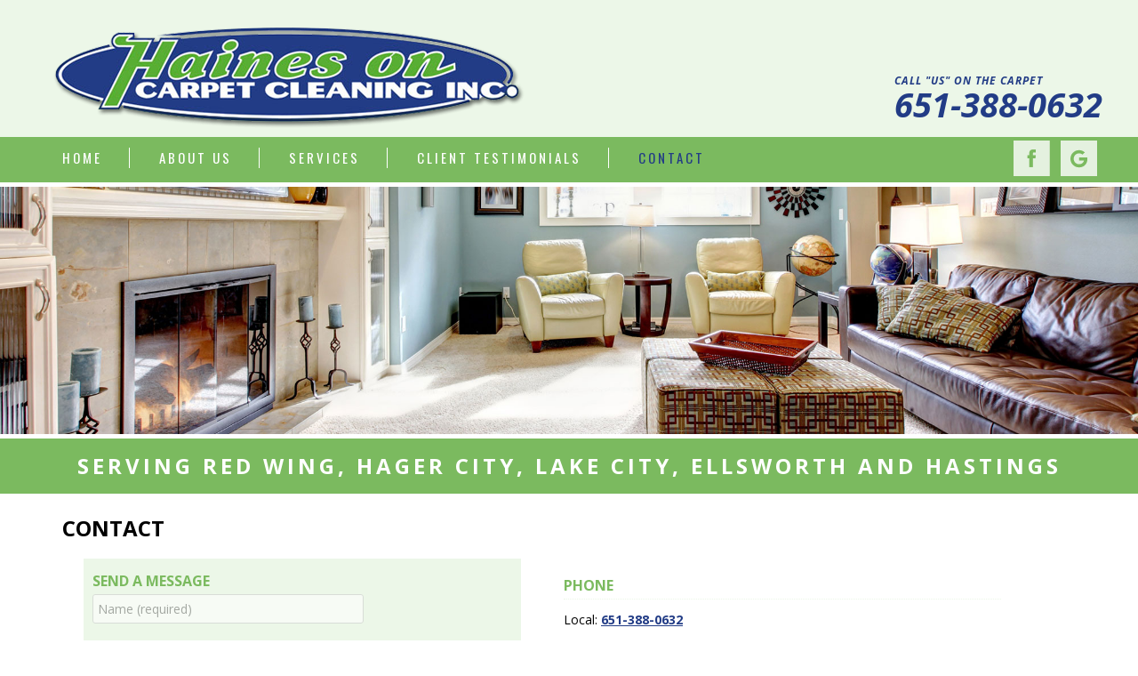

--- FILE ---
content_type: text/html; charset=UTF-8
request_url: https://www.hainesoncarpetcleaning.com/contact/
body_size: 9736
content:
<!DOCTYPE html PUBLIC "-//W3C//DTD XHTML 1.0 Transitional//EN" "http://www.w3.org/TR/xhtml1/DTD/xhtml1-transitional.dtd">
<html xmlns="http://www.w3.org/1999/xhtml" lang="en-US">
<head profile="http://purl.org/uF/hAtom/0.1/ http://purl.org/uF/2008/03/">

	<title>Contact Haines on Carpet Cleaning | Red Wing Minnesota</title>
	<meta name="description" content="Contact Haines On Carpet Cleaning for carpet, upholstery, and area rug cleaning! Serving Red Wing, Hager City, Lake City, Ellsworth and Hastings." />	<meta name="keywords" content="carpet cleaning service Red Wing MN, fabric protection Red Wing MN, furniture moving Red Wing MN, carpet stain removal Red Wing MN, professional carpet cleaning Red Wing MN, area rug cleaning Red Wing MN, Haines on Carpet Cleaning Red Wing MN, carpet protector Red Wing MN, carpet odor removal Red Wing MN, pet odor removal Red Wing MN, carpet cleaning services Red Wing MN, carpet cleaning Red Wing MN, carpet cleaners Red Wing MN, Also Serving Hager City MN, Lake City MN, Ellsworth MN, Hastings MN, " />	<meta name="robots" content="index,follow" />	<meta name="googlebot" content="index,follow" />	<meta http-equiv="Content-Type" content="text/html; charset=UTF-8" />
	<link rel="shortcut icon" href="https://www.hainesoncarpetcleaning.com/wp-content/themes/kdw-framework3/images/favicon.ico" />
	<link rel="apple-touch-icon" href="https://www.hainesoncarpetcleaning.com/wp-content/themes/kdw-framework3/images/iphone.png" />

	<link rel="stylesheet" href="https://www.hainesoncarpetcleaning.com/wp-content/themes/kdw-framework3/style.css" type="text/css" media="screen, projection" />
	<link rel="stylesheet" href="https://www.hainesoncarpetcleaning.com/wp-content/themes/kdw-framework3/responsive.css" type="text/css" media="screen, projection" />
	<meta name="viewport" content="width=device-width, initial-scale=1.0" />
	
	<link href='https://fonts.googleapis.com/css?family=Oswald:400,700|Open+Sans:400italic,700italic,400,700' rel='stylesheet' type='text/css' />
	
	<!-- REMOVE IF COMMENTING/BLOGGING IS DISABLED -->
	<link rel="alternate" type="application/rss+xml" title="Haines on Carpet Cleaning RSS Feed" href="https://www.hainesoncarpetcleaning.com/feed/" />
	<link rel="alternate" type="text/xml" title="RSS .92" href="https://www.hainesoncarpetcleaning.com/feed/rss/" />
	<link rel="alternate" type="application/atom+xml" title="Atom 0.3" href="https://www.hainesoncarpetcleaning.com/feed/atom/" />
	<link rel="pingback" href="https://www.hainesoncarpetcleaning.com/xmlrpc.php" />
    	<!-- END COMMENT/BLOG REMOVAL -->
	
	<meta name='robots' content='max-image-preview:large' />
<link rel="alternate" type="application/rss+xml" title="Haines on Carpet Cleaning &raquo; Contact Comments Feed" href="https://www.hainesoncarpetcleaning.com/contact/feed/" />
<link rel="alternate" title="oEmbed (JSON)" type="application/json+oembed" href="https://www.hainesoncarpetcleaning.com/wp-json/oembed/1.0/embed?url=https%3A%2F%2Fwww.hainesoncarpetcleaning.com%2Fcontact%2F" />
<link rel="alternate" title="oEmbed (XML)" type="text/xml+oembed" href="https://www.hainesoncarpetcleaning.com/wp-json/oembed/1.0/embed?url=https%3A%2F%2Fwww.hainesoncarpetcleaning.com%2Fcontact%2F&#038;format=xml" />
<style id='wp-img-auto-sizes-contain-inline-css' type='text/css'>
img:is([sizes=auto i],[sizes^="auto," i]){contain-intrinsic-size:3000px 1500px}
/*# sourceURL=wp-img-auto-sizes-contain-inline-css */
</style>
<link rel='stylesheet' id='jrsm-css-css' href='https://www.hainesoncarpetcleaning.com/wp-content/plugins/jquery-responsive-select-menu/jrsm.css?ver=6.9' type='text/css' media='all' />
<style id='jrsm-css-inline-css' type='text/css'>

		@media (max-width: 959px) {
			
			.jquery .menu-header-menu-container ul {
				display: none !important;
			}

			.jquery-responsive-select-menu {
				display: inline-block;
		    	max-width: 100%;
			}

		}
/*# sourceURL=jrsm-css-inline-css */
</style>
<style id='wp-emoji-styles-inline-css' type='text/css'>

	img.wp-smiley, img.emoji {
		display: inline !important;
		border: none !important;
		box-shadow: none !important;
		height: 1em !important;
		width: 1em !important;
		margin: 0 0.07em !important;
		vertical-align: -0.1em !important;
		background: none !important;
		padding: 0 !important;
	}
/*# sourceURL=wp-emoji-styles-inline-css */
</style>
<style id='wp-block-library-inline-css' type='text/css'>
:root{--wp-block-synced-color:#7a00df;--wp-block-synced-color--rgb:122,0,223;--wp-bound-block-color:var(--wp-block-synced-color);--wp-editor-canvas-background:#ddd;--wp-admin-theme-color:#007cba;--wp-admin-theme-color--rgb:0,124,186;--wp-admin-theme-color-darker-10:#006ba1;--wp-admin-theme-color-darker-10--rgb:0,107,160.5;--wp-admin-theme-color-darker-20:#005a87;--wp-admin-theme-color-darker-20--rgb:0,90,135;--wp-admin-border-width-focus:2px}@media (min-resolution:192dpi){:root{--wp-admin-border-width-focus:1.5px}}.wp-element-button{cursor:pointer}:root .has-very-light-gray-background-color{background-color:#eee}:root .has-very-dark-gray-background-color{background-color:#313131}:root .has-very-light-gray-color{color:#eee}:root .has-very-dark-gray-color{color:#313131}:root .has-vivid-green-cyan-to-vivid-cyan-blue-gradient-background{background:linear-gradient(135deg,#00d084,#0693e3)}:root .has-purple-crush-gradient-background{background:linear-gradient(135deg,#34e2e4,#4721fb 50%,#ab1dfe)}:root .has-hazy-dawn-gradient-background{background:linear-gradient(135deg,#faaca8,#dad0ec)}:root .has-subdued-olive-gradient-background{background:linear-gradient(135deg,#fafae1,#67a671)}:root .has-atomic-cream-gradient-background{background:linear-gradient(135deg,#fdd79a,#004a59)}:root .has-nightshade-gradient-background{background:linear-gradient(135deg,#330968,#31cdcf)}:root .has-midnight-gradient-background{background:linear-gradient(135deg,#020381,#2874fc)}:root{--wp--preset--font-size--normal:16px;--wp--preset--font-size--huge:42px}.has-regular-font-size{font-size:1em}.has-larger-font-size{font-size:2.625em}.has-normal-font-size{font-size:var(--wp--preset--font-size--normal)}.has-huge-font-size{font-size:var(--wp--preset--font-size--huge)}.has-text-align-center{text-align:center}.has-text-align-left{text-align:left}.has-text-align-right{text-align:right}.has-fit-text{white-space:nowrap!important}#end-resizable-editor-section{display:none}.aligncenter{clear:both}.items-justified-left{justify-content:flex-start}.items-justified-center{justify-content:center}.items-justified-right{justify-content:flex-end}.items-justified-space-between{justify-content:space-between}.screen-reader-text{border:0;clip-path:inset(50%);height:1px;margin:-1px;overflow:hidden;padding:0;position:absolute;width:1px;word-wrap:normal!important}.screen-reader-text:focus{background-color:#ddd;clip-path:none;color:#444;display:block;font-size:1em;height:auto;left:5px;line-height:normal;padding:15px 23px 14px;text-decoration:none;top:5px;width:auto;z-index:100000}html :where(.has-border-color){border-style:solid}html :where([style*=border-top-color]){border-top-style:solid}html :where([style*=border-right-color]){border-right-style:solid}html :where([style*=border-bottom-color]){border-bottom-style:solid}html :where([style*=border-left-color]){border-left-style:solid}html :where([style*=border-width]){border-style:solid}html :where([style*=border-top-width]){border-top-style:solid}html :where([style*=border-right-width]){border-right-style:solid}html :where([style*=border-bottom-width]){border-bottom-style:solid}html :where([style*=border-left-width]){border-left-style:solid}html :where(img[class*=wp-image-]){height:auto;max-width:100%}:where(figure){margin:0 0 1em}html :where(.is-position-sticky){--wp-admin--admin-bar--position-offset:var(--wp-admin--admin-bar--height,0px)}@media screen and (max-width:600px){html :where(.is-position-sticky){--wp-admin--admin-bar--position-offset:0px}}

/*# sourceURL=wp-block-library-inline-css */
</style><style id='global-styles-inline-css' type='text/css'>
:root{--wp--preset--aspect-ratio--square: 1;--wp--preset--aspect-ratio--4-3: 4/3;--wp--preset--aspect-ratio--3-4: 3/4;--wp--preset--aspect-ratio--3-2: 3/2;--wp--preset--aspect-ratio--2-3: 2/3;--wp--preset--aspect-ratio--16-9: 16/9;--wp--preset--aspect-ratio--9-16: 9/16;--wp--preset--color--black: #000000;--wp--preset--color--cyan-bluish-gray: #abb8c3;--wp--preset--color--white: #ffffff;--wp--preset--color--pale-pink: #f78da7;--wp--preset--color--vivid-red: #cf2e2e;--wp--preset--color--luminous-vivid-orange: #ff6900;--wp--preset--color--luminous-vivid-amber: #fcb900;--wp--preset--color--light-green-cyan: #7bdcb5;--wp--preset--color--vivid-green-cyan: #00d084;--wp--preset--color--pale-cyan-blue: #8ed1fc;--wp--preset--color--vivid-cyan-blue: #0693e3;--wp--preset--color--vivid-purple: #9b51e0;--wp--preset--gradient--vivid-cyan-blue-to-vivid-purple: linear-gradient(135deg,rgb(6,147,227) 0%,rgb(155,81,224) 100%);--wp--preset--gradient--light-green-cyan-to-vivid-green-cyan: linear-gradient(135deg,rgb(122,220,180) 0%,rgb(0,208,130) 100%);--wp--preset--gradient--luminous-vivid-amber-to-luminous-vivid-orange: linear-gradient(135deg,rgb(252,185,0) 0%,rgb(255,105,0) 100%);--wp--preset--gradient--luminous-vivid-orange-to-vivid-red: linear-gradient(135deg,rgb(255,105,0) 0%,rgb(207,46,46) 100%);--wp--preset--gradient--very-light-gray-to-cyan-bluish-gray: linear-gradient(135deg,rgb(238,238,238) 0%,rgb(169,184,195) 100%);--wp--preset--gradient--cool-to-warm-spectrum: linear-gradient(135deg,rgb(74,234,220) 0%,rgb(151,120,209) 20%,rgb(207,42,186) 40%,rgb(238,44,130) 60%,rgb(251,105,98) 80%,rgb(254,248,76) 100%);--wp--preset--gradient--blush-light-purple: linear-gradient(135deg,rgb(255,206,236) 0%,rgb(152,150,240) 100%);--wp--preset--gradient--blush-bordeaux: linear-gradient(135deg,rgb(254,205,165) 0%,rgb(254,45,45) 50%,rgb(107,0,62) 100%);--wp--preset--gradient--luminous-dusk: linear-gradient(135deg,rgb(255,203,112) 0%,rgb(199,81,192) 50%,rgb(65,88,208) 100%);--wp--preset--gradient--pale-ocean: linear-gradient(135deg,rgb(255,245,203) 0%,rgb(182,227,212) 50%,rgb(51,167,181) 100%);--wp--preset--gradient--electric-grass: linear-gradient(135deg,rgb(202,248,128) 0%,rgb(113,206,126) 100%);--wp--preset--gradient--midnight: linear-gradient(135deg,rgb(2,3,129) 0%,rgb(40,116,252) 100%);--wp--preset--font-size--small: 13px;--wp--preset--font-size--medium: 20px;--wp--preset--font-size--large: 36px;--wp--preset--font-size--x-large: 42px;--wp--preset--spacing--20: 0.44rem;--wp--preset--spacing--30: 0.67rem;--wp--preset--spacing--40: 1rem;--wp--preset--spacing--50: 1.5rem;--wp--preset--spacing--60: 2.25rem;--wp--preset--spacing--70: 3.38rem;--wp--preset--spacing--80: 5.06rem;--wp--preset--shadow--natural: 6px 6px 9px rgba(0, 0, 0, 0.2);--wp--preset--shadow--deep: 12px 12px 50px rgba(0, 0, 0, 0.4);--wp--preset--shadow--sharp: 6px 6px 0px rgba(0, 0, 0, 0.2);--wp--preset--shadow--outlined: 6px 6px 0px -3px rgb(255, 255, 255), 6px 6px rgb(0, 0, 0);--wp--preset--shadow--crisp: 6px 6px 0px rgb(0, 0, 0);}:where(.is-layout-flex){gap: 0.5em;}:where(.is-layout-grid){gap: 0.5em;}body .is-layout-flex{display: flex;}.is-layout-flex{flex-wrap: wrap;align-items: center;}.is-layout-flex > :is(*, div){margin: 0;}body .is-layout-grid{display: grid;}.is-layout-grid > :is(*, div){margin: 0;}:where(.wp-block-columns.is-layout-flex){gap: 2em;}:where(.wp-block-columns.is-layout-grid){gap: 2em;}:where(.wp-block-post-template.is-layout-flex){gap: 1.25em;}:where(.wp-block-post-template.is-layout-grid){gap: 1.25em;}.has-black-color{color: var(--wp--preset--color--black) !important;}.has-cyan-bluish-gray-color{color: var(--wp--preset--color--cyan-bluish-gray) !important;}.has-white-color{color: var(--wp--preset--color--white) !important;}.has-pale-pink-color{color: var(--wp--preset--color--pale-pink) !important;}.has-vivid-red-color{color: var(--wp--preset--color--vivid-red) !important;}.has-luminous-vivid-orange-color{color: var(--wp--preset--color--luminous-vivid-orange) !important;}.has-luminous-vivid-amber-color{color: var(--wp--preset--color--luminous-vivid-amber) !important;}.has-light-green-cyan-color{color: var(--wp--preset--color--light-green-cyan) !important;}.has-vivid-green-cyan-color{color: var(--wp--preset--color--vivid-green-cyan) !important;}.has-pale-cyan-blue-color{color: var(--wp--preset--color--pale-cyan-blue) !important;}.has-vivid-cyan-blue-color{color: var(--wp--preset--color--vivid-cyan-blue) !important;}.has-vivid-purple-color{color: var(--wp--preset--color--vivid-purple) !important;}.has-black-background-color{background-color: var(--wp--preset--color--black) !important;}.has-cyan-bluish-gray-background-color{background-color: var(--wp--preset--color--cyan-bluish-gray) !important;}.has-white-background-color{background-color: var(--wp--preset--color--white) !important;}.has-pale-pink-background-color{background-color: var(--wp--preset--color--pale-pink) !important;}.has-vivid-red-background-color{background-color: var(--wp--preset--color--vivid-red) !important;}.has-luminous-vivid-orange-background-color{background-color: var(--wp--preset--color--luminous-vivid-orange) !important;}.has-luminous-vivid-amber-background-color{background-color: var(--wp--preset--color--luminous-vivid-amber) !important;}.has-light-green-cyan-background-color{background-color: var(--wp--preset--color--light-green-cyan) !important;}.has-vivid-green-cyan-background-color{background-color: var(--wp--preset--color--vivid-green-cyan) !important;}.has-pale-cyan-blue-background-color{background-color: var(--wp--preset--color--pale-cyan-blue) !important;}.has-vivid-cyan-blue-background-color{background-color: var(--wp--preset--color--vivid-cyan-blue) !important;}.has-vivid-purple-background-color{background-color: var(--wp--preset--color--vivid-purple) !important;}.has-black-border-color{border-color: var(--wp--preset--color--black) !important;}.has-cyan-bluish-gray-border-color{border-color: var(--wp--preset--color--cyan-bluish-gray) !important;}.has-white-border-color{border-color: var(--wp--preset--color--white) !important;}.has-pale-pink-border-color{border-color: var(--wp--preset--color--pale-pink) !important;}.has-vivid-red-border-color{border-color: var(--wp--preset--color--vivid-red) !important;}.has-luminous-vivid-orange-border-color{border-color: var(--wp--preset--color--luminous-vivid-orange) !important;}.has-luminous-vivid-amber-border-color{border-color: var(--wp--preset--color--luminous-vivid-amber) !important;}.has-light-green-cyan-border-color{border-color: var(--wp--preset--color--light-green-cyan) !important;}.has-vivid-green-cyan-border-color{border-color: var(--wp--preset--color--vivid-green-cyan) !important;}.has-pale-cyan-blue-border-color{border-color: var(--wp--preset--color--pale-cyan-blue) !important;}.has-vivid-cyan-blue-border-color{border-color: var(--wp--preset--color--vivid-cyan-blue) !important;}.has-vivid-purple-border-color{border-color: var(--wp--preset--color--vivid-purple) !important;}.has-vivid-cyan-blue-to-vivid-purple-gradient-background{background: var(--wp--preset--gradient--vivid-cyan-blue-to-vivid-purple) !important;}.has-light-green-cyan-to-vivid-green-cyan-gradient-background{background: var(--wp--preset--gradient--light-green-cyan-to-vivid-green-cyan) !important;}.has-luminous-vivid-amber-to-luminous-vivid-orange-gradient-background{background: var(--wp--preset--gradient--luminous-vivid-amber-to-luminous-vivid-orange) !important;}.has-luminous-vivid-orange-to-vivid-red-gradient-background{background: var(--wp--preset--gradient--luminous-vivid-orange-to-vivid-red) !important;}.has-very-light-gray-to-cyan-bluish-gray-gradient-background{background: var(--wp--preset--gradient--very-light-gray-to-cyan-bluish-gray) !important;}.has-cool-to-warm-spectrum-gradient-background{background: var(--wp--preset--gradient--cool-to-warm-spectrum) !important;}.has-blush-light-purple-gradient-background{background: var(--wp--preset--gradient--blush-light-purple) !important;}.has-blush-bordeaux-gradient-background{background: var(--wp--preset--gradient--blush-bordeaux) !important;}.has-luminous-dusk-gradient-background{background: var(--wp--preset--gradient--luminous-dusk) !important;}.has-pale-ocean-gradient-background{background: var(--wp--preset--gradient--pale-ocean) !important;}.has-electric-grass-gradient-background{background: var(--wp--preset--gradient--electric-grass) !important;}.has-midnight-gradient-background{background: var(--wp--preset--gradient--midnight) !important;}.has-small-font-size{font-size: var(--wp--preset--font-size--small) !important;}.has-medium-font-size{font-size: var(--wp--preset--font-size--medium) !important;}.has-large-font-size{font-size: var(--wp--preset--font-size--large) !important;}.has-x-large-font-size{font-size: var(--wp--preset--font-size--x-large) !important;}
/*# sourceURL=global-styles-inline-css */
</style>

<style id='classic-theme-styles-inline-css' type='text/css'>
/*! This file is auto-generated */
.wp-block-button__link{color:#fff;background-color:#32373c;border-radius:9999px;box-shadow:none;text-decoration:none;padding:calc(.667em + 2px) calc(1.333em + 2px);font-size:1.125em}.wp-block-file__button{background:#32373c;color:#fff;text-decoration:none}
/*# sourceURL=/wp-includes/css/classic-themes.min.css */
</style>
<link rel='stylesheet' id='contact-form-7-css' href='https://www.hainesoncarpetcleaning.com/wp-content/plugins/contact-form-7/includes/css/styles.css?ver=6.1.4' type='text/css' media='all' />
<link rel='stylesheet' id='kdw_testimonials_sheet-css' href='https://www.hainesoncarpetcleaning.com/wp-content/plugins/kdw-advanced-testimonials/templates/style.css?ver=6.9' type='text/css' media='all' />
<link rel='stylesheet' id='wp-pagenavi-css' href='https://www.hainesoncarpetcleaning.com/wp-content/plugins/wp-pagenavi/pagenavi-css.css?ver=2.70' type='text/css' media='all' />
<link rel='stylesheet' id='af-kdw-colorbox-theme1-css' href='https://www.hainesoncarpetcleaning.com/wp-content/plugins/kdw-jquery-colorbox/themes/theme1/colorbox.css?ver=6.9' type='text/css' media='all' />
<script type="text/javascript" src="https://www.hainesoncarpetcleaning.com/wp-includes/js/jquery/jquery.min.js?ver=3.7.1" id="jquery-core-js"></script>
<script type="text/javascript" src="https://www.hainesoncarpetcleaning.com/wp-includes/js/jquery/jquery-migrate.min.js?ver=3.4.1" id="jquery-migrate-js"></script>
<script type="text/javascript" src="https://www.hainesoncarpetcleaning.com/wp-content/themes/kdw-framework3/js/jquery.bgiframe.min.js?ver=6.9" id="bgiframe-js"></script>
<script type="text/javascript" id="jrsm-jquery-js-extra">
/* <![CDATA[ */
var jrsm_params = {"containers":".menu-header-menu-container","width":"959","firstItem":"\u21d2 Navigation","indent":"-","showCurrentPage":"","hideEmptyLinks":"","disableEmptyLinks":""};
//# sourceURL=jrsm-jquery-js-extra
/* ]]> */
</script>
<script type="text/javascript" src="https://www.hainesoncarpetcleaning.com/wp-content/plugins/jquery-responsive-select-menu/jrsm-jquery.js?ver=6.9" id="jrsm-jquery-js"></script>
<link rel="https://api.w.org/" href="https://www.hainesoncarpetcleaning.com/wp-json/" /><link rel="alternate" title="JSON" type="application/json" href="https://www.hainesoncarpetcleaning.com/wp-json/wp/v2/pages/91" /><link rel="canonical" href="https://www.hainesoncarpetcleaning.com/contact/" />
<!--[if lt IE 9]><script src="http://html5shim.googlecode.com/svn/trunk/html5.js"></script><script src="http://css3-mediaqueries-js.googlecode.com/svn/trunk/css3-mediaqueries.js"></script><![endif]--><style type="text/css">.recentcomments a{display:inline !important;padding:0 !important;margin:0 !important;}</style>		<style type="text/css" id="wp-custom-css">
			.hide {display: none!important;}		</style>
		</head>

<body class="singular y2026 m01 d19 h15 page pageid-91 page-author-developer page-template template-contact mac chrome ch131 template-fullwidth">
	
	<div class="container">

		<div class="header">
			<div class="contentinner">
														<a href="https://www.hainesoncarpetcleaning.com" title="Haines On Carpet Cleaning Inc &mdash; Return to Home"><img src="https://www.hainesoncarpetcleaning.com/wp-content/uploads/2015/05/logo-e1433632648649.png" id="logo" alt="logo" /></a>
								<div class="headercontact">
											<span>Call &quot;US&quot; on the carpet</span>
																					<h2 class="headerphone"><a href="tel:651-388-0632" title="Local: Haines On Carpet Cleaning Inc">651-388-0632</a></h2>
																						</div>
				<div class="clear clearfix"></div>
			</div>
		</div>

        <div class="header-navigation clear clearfix">
			<div class="contentinner">
				<div class="menu-header-menu-container"><ul id="menu-header-menu" class="menu"><li id="menu-item-32" class="menu-item menu-item-type-post_type menu-item-object-page menu-item-home menu-item-32"><a href="https://www.hainesoncarpetcleaning.com/">Home</a></li>
<li id="menu-item-480" class="menu-item menu-item-type-post_type menu-item-object-page menu-item-480"><a href="https://www.hainesoncarpetcleaning.com/us/">About Us</a></li>
<li id="menu-item-479" class="menu-item menu-item-type-post_type menu-item-object-page menu-item-479"><a href="https://www.hainesoncarpetcleaning.com/services/">Services</a></li>
<li id="menu-item-478" class="menu-item menu-item-type-post_type menu-item-object-page menu-item-478"><a href="https://www.hainesoncarpetcleaning.com/client-testimonials/">Client Testimonials</a></li>
<li id="menu-item-477" class="hide menu-item menu-item-type-post_type menu-item-object-page menu-item-477"><a href="https://www.hainesoncarpetcleaning.com/?page_id=474">Links</a></li>
<li id="menu-item-93" class="menu-item menu-item-type-post_type menu-item-object-page current-menu-item page_item page-item-91 current_page_item menu-item-93"><a href="https://www.hainesoncarpetcleaning.com/contact/" aria-current="page">Contact</a></li>
</ul></div>									<ul class="header-social">
													<li>
								<a href="https://www.facebook.com/pages/Haines-On-Carpet-Cleaning/593448100684307" title="Facebook" target="_blank"><img src="https://www.hainesoncarpetcleaning.com/wp-content/uploads/2015/05/facebook.png" /></a>
							</li>
													<li>
								<a href="https://www.google.com/search?q=haines+carpet+cleaning+red+wing&amp;oq=haines+carpet+cleaning+red+wing" title="Google Business Profile" target="_blank"><img src="https://www.hainesoncarpetcleaning.com/wp-content/uploads/2023/06/google.png" /></a>
							</li>
											</ul>
							</div>
		</div>
		
					<img src="https://www.hainesoncarpetcleaning.com/wp-content/themes/kdw-framework3/images/default-header.jpg" alt="Haines on Carpet Cleaning" class="header-image"/>
		<h2 class="servicearea"><div class="contentinner">Serving Red Wing, Hager City, Lake City, Ellsworth and Hastings</div></h2>
		<div id="content">
		<div class="contentinner">
					<div id="primary" class="hfeed">
							
				<div id="post-91" class="post-91 page type-page status-publish hentry p publish first-page author-developer untagged y2013 m12 d09 h04">
					<h1 class="entry-title">Contact</h1>

					<div class="entry-content article">
												
						<div class="contact-columns">
													<div class="contact-column">
								<div class="contact-form">
									<h3>Send a Message</h3>
									
<div class="wpcf7 no-js" id="wpcf7-f55-p91-o1" lang="en-US" dir="ltr" data-wpcf7-id="55">
<div class="screen-reader-response"><p role="status" aria-live="polite" aria-atomic="true"></p> <ul></ul></div>
<form action="/contact/#wpcf7-f55-p91-o1" method="post" class="wpcf7-form init" aria-label="Contact form" novalidate="novalidate" data-status="init">
<fieldset class="hidden-fields-container"><input type="hidden" name="_wpcf7" value="55" /><input type="hidden" name="_wpcf7_version" value="6.1.4" /><input type="hidden" name="_wpcf7_locale" value="en_US" /><input type="hidden" name="_wpcf7_unit_tag" value="wpcf7-f55-p91-o1" /><input type="hidden" name="_wpcf7_container_post" value="91" /><input type="hidden" name="_wpcf7_posted_data_hash" value="" />
</fieldset>
<p><span class="wpcf7-form-control-wrap" data-name="your-name"><input size="40" maxlength="400" class="wpcf7-form-control wpcf7-text wpcf7-validates-as-required" aria-required="true" aria-invalid="false" placeholder="Name (required)" value="" type="text" name="your-name" /></span>
</p>
<p><span class="wpcf7-form-control-wrap" data-name="your-email"><input size="40" maxlength="400" class="wpcf7-form-control wpcf7-email wpcf7-validates-as-required wpcf7-text wpcf7-validates-as-email" aria-required="true" aria-invalid="false" placeholder="Email (required)" value="" type="email" name="your-email" /></span>
</p>
<p><span class="wpcf7-form-control-wrap" data-name="your-phone"><input size="40" maxlength="400" class="wpcf7-form-control wpcf7-tel wpcf7-text wpcf7-validates-as-tel" aria-invalid="false" placeholder="Phone Number" value="" type="tel" name="your-phone" /></span>
</p>
<p class="contact-website">Website<span class="wpcf7-form-control-wrap" data-name="url"><input size="40" maxlength="400" class="wpcf7-form-control wpcf7-url wpcf7-text wpcf7-validates-as-url" aria-invalid="false" value="" type="url" name="url" /></span>
</p>
<p><span class="wpcf7-form-control-wrap" data-name="your-message"><textarea cols="40" rows="6" maxlength="2000" class="wpcf7-form-control wpcf7-textarea" aria-invalid="false" placeholder="Your Message" name="your-message"></textarea></span>
</p>
<p><input type="hidden" name="_wpcf7_captcha_challenge_captcha-15" value="2042990198" /><img class="wpcf7-form-control wpcf7-captchac wpcf7-captcha-captcha-15" width="84" height="28" alt="captcha" src="https://www.hainesoncarpetcleaning.com/wp-content/uploads/wpcf7_captcha/2042990198.png" /><br />
<span class="wpcf7-form-control-wrap" data-name="captcha-15"><input size="40" class="wpcf7-form-control wpcf7-captchar" autocomplete="off" aria-invalid="false" placeholder="Enter the code above" value="" type="text" name="captcha-15" /></span>
</p>
<p><input class="wpcf7-form-control wpcf7-submit has-spinner" type="submit" value="Send Message" />
</p><div class="wpcf7-response-output" aria-hidden="true"></div>
</form>
</div>
								</div>
							</div>
																			<div class="contact-column">
																	<div class="contact-block">
										<h3>Phone</h3>
																			<p>Local:
										<a href="tel:651-388-0632"><strong>651-388-0632</strong></a></p>
																		</div>
																									<div class="contact-block">
										<h3>Email</h3>
																			<p>Chris Haines:
										<a href="mailto:jchaines@comcast.net"><strong>jchaines@comcast.net</strong></a></p>
																		</div>
																																																<iframe src="https://www.google.com/maps/embed?pb=!1m18!1m12!1m3!1d727892.6474453249!2d-93.12315779574058!3d44.54933603460441!2m3!1f0!2f0!3f0!3m2!1i1024!2i768!4f13.1!3m3!1m2!1s0x87f78f184a19a847%3A0x63073113174dda8f!2sHaines+On+Carpet+Cleaning!5e0!3m2!1sen!2sus!4v1547078678785" width="800" height="600" frameborder="0" style="border:0" allowfullscreen></iframe>
							</div>
						
						</div>
						<div class="clear clearfix"></div>
						
					</div>
					

				</div>

						</div>

        <div id="secondary" class="aside">
			
								<div id="widget-1" class="widget widget-image">
																							<img src="https://www.hainesoncarpetcleaning.com/wp-content/uploads/2015/06/haines-truck.jpg" class="sidebar-image" title="Haines On Carpet Cleaning" alt="Haines On Carpet Cleaning truck" />
																</div>
										<div id="widget-2" class="widget widget-header">
				<h2 align="left" class="sidebar-header">We Offer</h2>
			</div>
										<div id="widget-3" class="widget widget-content">
				<ul>
<li>Free estimates</li>
<li>No hidden charges</li>
<li>Carpet protector</li>
<li>Odor removal</li>
<li>Actual square-foot pricing with volume discounts</li>
<li>Certified, insured, and uniformed techs</li>
<li>Area and oriental rug cleaning</li>
<li>Annual cleaning agreements</li>
<li>Warranty work for most carpet mills</li>
<li>All work is guaranteed</li>
</ul>
<p>We also offer furniture and upholstery cleaning services.</p>
			</div>
										<div id="widget-4" class="widget widget-border" style="background-color: transparent; height: 30px;"></div>
										<div id="widget-5" class="widget widget-image">
																							<img src="https://www.hainesoncarpetcleaning.com/wp-content/uploads/2015/05/cc.jpg" class="sidebar-image" title="cc" alt="payment types" />
																</div>
			
		</div>		<!--END #content-->
			<div class="clear clearfix"></div>
		</div>
		</div>
			
		<!--BEGIN .footer-->
<div class="footer-image">
			<img src="https://www.hainesoncarpetcleaning.com/wp-content/uploads/2015/06/haines-footer.jpg" alt="Spills On Carpets"/>
		</div>

		<div class="footer">

		
						<ul class="footer-addresses-locations ">
						<li class="hide">1569 Hay Creek Valley Road | Red Wing, MN | United States</li>
						</ul>
					

			<p id="copyright">&copy; 2026 <a href="https://www.hainesoncarpetcleaning.com">Haines On Carpet Cleaning Inc</a> &mdash;  All Rights Reserved
			<span id="developer"><a href="https://www.keydesignwebsites.com/" title="Site by Key Design Websites" target="_blank">Site built &#38; hosted by <span class="copyrightkey">Key Design Websites</span></a></span></p>
			
			<div class="menu-legal-menu-container"><ul id="menu-legal-menu" class="menu"><li id="menu-item-134" class="menu-item menu-item-type-post_type menu-item-object-page menu-item-134"><a href="https://www.hainesoncarpetcleaning.com/disclaimer/">Disclaimer</a></li>
<li id="menu-item-133" class="menu-item menu-item-type-post_type menu-item-object-page menu-item-133"><a href="https://www.hainesoncarpetcleaning.com/linking-policy/">Linking Policy</a></li>
<li id="menu-item-132" class="menu-item menu-item-type-post_type menu-item-object-page menu-item-132"><a href="https://www.hainesoncarpetcleaning.com/privacy-policy/">Privacy Policy</a></li>
<li id="menu-item-130" class="menu-item menu-item-type-post_type menu-item-object-page menu-item-130"><a href="https://www.hainesoncarpetcleaning.com/testimonials-disclosure/">Testimonials Disclosure</a></li>
<li id="menu-item-131" class="menu-item menu-item-type-post_type menu-item-object-page menu-item-131"><a href="https://www.hainesoncarpetcleaning.com/terms-of-use/">Terms of Use</a></li>
</ul></div>
			<script type="speculationrules">
{"prefetch":[{"source":"document","where":{"and":[{"href_matches":"/*"},{"not":{"href_matches":["/wp-*.php","/wp-admin/*","/wp-content/uploads/*","/wp-content/*","/wp-content/plugins/*","/wp-content/themes/kdw-framework3/*","/*\\?(.+)"]}},{"not":{"selector_matches":"a[rel~=\"nofollow\"]"}},{"not":{"selector_matches":".no-prefetch, .no-prefetch a"}}]},"eagerness":"conservative"}]}
</script>
<script type='text/javascript' id='colorbox-js-extra'>
/* <![CDATA[ */
var jQueryColorboxSettingsArray = {"jQueryColorboxVersion":"4.6.2","colorboxInline":"false","colorboxIframe":"false","colorboxGroupId":"","colorboxTitle":"","colorboxWidth":"false","colorboxHeight":"false","colorboxMaxWidth":"false","colorboxMaxHeight":"false","colorboxSlideshow":"false","colorboxSlideshowAuto":"false","colorboxScalePhotos":"true","colorboxPreloading":"false","colorboxOverlayClose":"true","colorboxLoop":"true","colorboxEscKey":"true","colorboxArrowKey":"true","colorboxScrolling":"true","colorboxOpacity":"0.75","colorboxTransition":"elastic","colorboxSpeed":"350","colorboxSlideshowSpeed":"2500","colorboxClose":"close","colorboxNext":"next","colorboxPrevious":"previous","colorboxSlideshowStart":"start slideshow","colorboxSlideshowStop":"stop slideshow","colorboxCurrent":"{current} of {total} images","colorboxXhrError":"This content failed to load.","colorboxImgError":"This image failed to load.","colorboxImageMaxWidth":"95%","colorboxImageMaxHeight":"95%","colorboxImageHeight":"false","colorboxImageWidth":"false","colorboxLinkHeight":"false","colorboxLinkWidth":"false","colorboxInitialHeight":"100","colorboxInitialWidth":"300","autoColorboxJavaScript":"true","autoHideFlash":"","autoColorbox":"true","autoColorboxGalleries":"","addZoomOverlay":"","useGoogleJQuery":"","colorboxAddClassToLinks":""};
/* ]]> */
</script>
    <script type="text/javascript" src="https://www.hainesoncarpetcleaning.com/wp-includes/js/hoverIntent.min.js?ver=1.10.2" id="hoverIntent-js"></script>
<script type="text/javascript" src="https://www.hainesoncarpetcleaning.com/wp-includes/js/comment-reply.min.js?ver=6.9" id="comment-reply-js" async="async" data-wp-strategy="async" fetchpriority="low"></script>
<script type="text/javascript" src="https://www.hainesoncarpetcleaning.com/wp-includes/js/dist/hooks.min.js?ver=dd5603f07f9220ed27f1" id="wp-hooks-js"></script>
<script type="text/javascript" src="https://www.hainesoncarpetcleaning.com/wp-includes/js/dist/i18n.min.js?ver=c26c3dc7bed366793375" id="wp-i18n-js"></script>
<script type="text/javascript" id="wp-i18n-js-after">
/* <![CDATA[ */
wp.i18n.setLocaleData( { 'text direction\u0004ltr': [ 'ltr' ] } );
//# sourceURL=wp-i18n-js-after
/* ]]> */
</script>
<script type="text/javascript" src="https://www.hainesoncarpetcleaning.com/wp-content/plugins/contact-form-7/includes/swv/js/index.js?ver=6.1.4" id="swv-js"></script>
<script type="text/javascript" id="contact-form-7-js-before">
/* <![CDATA[ */
var wpcf7 = {
    "api": {
        "root": "https:\/\/www.hainesoncarpetcleaning.com\/wp-json\/",
        "namespace": "contact-form-7\/v1"
    },
    "cached": 1
};
//# sourceURL=contact-form-7-js-before
/* ]]> */
</script>
<script type="text/javascript" src="https://www.hainesoncarpetcleaning.com/wp-content/plugins/contact-form-7/includes/js/index.js?ver=6.1.4" id="contact-form-7-js"></script>
<script type="text/javascript" src="https://www.hainesoncarpetcleaning.com/wp-content/plugins/kdw-jquery-colorbox/js/jquery-colorbox-wrapper-min.js?ver=4.6.3" id="af-kdw-colorbox-wrapper-js"></script>
<script type="text/javascript" src="https://www.hainesoncarpetcleaning.com/wp-content/plugins/kdw-jquery-colorbox/js/jquery.colorbox-min.js?ver=1.6.4" id="jquery-colorbox-min-js"></script>
<script id="wp-emoji-settings" type="application/json">
{"baseUrl":"https://s.w.org/images/core/emoji/17.0.2/72x72/","ext":".png","svgUrl":"https://s.w.org/images/core/emoji/17.0.2/svg/","svgExt":".svg","source":{"concatemoji":"https://www.hainesoncarpetcleaning.com/wp-includes/js/wp-emoji-release.min.js?ver=6.9"}}
</script>
<script type="module">
/* <![CDATA[ */
/*! This file is auto-generated */
const a=JSON.parse(document.getElementById("wp-emoji-settings").textContent),o=(window._wpemojiSettings=a,"wpEmojiSettingsSupports"),s=["flag","emoji"];function i(e){try{var t={supportTests:e,timestamp:(new Date).valueOf()};sessionStorage.setItem(o,JSON.stringify(t))}catch(e){}}function c(e,t,n){e.clearRect(0,0,e.canvas.width,e.canvas.height),e.fillText(t,0,0);t=new Uint32Array(e.getImageData(0,0,e.canvas.width,e.canvas.height).data);e.clearRect(0,0,e.canvas.width,e.canvas.height),e.fillText(n,0,0);const a=new Uint32Array(e.getImageData(0,0,e.canvas.width,e.canvas.height).data);return t.every((e,t)=>e===a[t])}function p(e,t){e.clearRect(0,0,e.canvas.width,e.canvas.height),e.fillText(t,0,0);var n=e.getImageData(16,16,1,1);for(let e=0;e<n.data.length;e++)if(0!==n.data[e])return!1;return!0}function u(e,t,n,a){switch(t){case"flag":return n(e,"\ud83c\udff3\ufe0f\u200d\u26a7\ufe0f","\ud83c\udff3\ufe0f\u200b\u26a7\ufe0f")?!1:!n(e,"\ud83c\udde8\ud83c\uddf6","\ud83c\udde8\u200b\ud83c\uddf6")&&!n(e,"\ud83c\udff4\udb40\udc67\udb40\udc62\udb40\udc65\udb40\udc6e\udb40\udc67\udb40\udc7f","\ud83c\udff4\u200b\udb40\udc67\u200b\udb40\udc62\u200b\udb40\udc65\u200b\udb40\udc6e\u200b\udb40\udc67\u200b\udb40\udc7f");case"emoji":return!a(e,"\ud83e\u1fac8")}return!1}function f(e,t,n,a){let r;const o=(r="undefined"!=typeof WorkerGlobalScope&&self instanceof WorkerGlobalScope?new OffscreenCanvas(300,150):document.createElement("canvas")).getContext("2d",{willReadFrequently:!0}),s=(o.textBaseline="top",o.font="600 32px Arial",{});return e.forEach(e=>{s[e]=t(o,e,n,a)}),s}function r(e){var t=document.createElement("script");t.src=e,t.defer=!0,document.head.appendChild(t)}a.supports={everything:!0,everythingExceptFlag:!0},new Promise(t=>{let n=function(){try{var e=JSON.parse(sessionStorage.getItem(o));if("object"==typeof e&&"number"==typeof e.timestamp&&(new Date).valueOf()<e.timestamp+604800&&"object"==typeof e.supportTests)return e.supportTests}catch(e){}return null}();if(!n){if("undefined"!=typeof Worker&&"undefined"!=typeof OffscreenCanvas&&"undefined"!=typeof URL&&URL.createObjectURL&&"undefined"!=typeof Blob)try{var e="postMessage("+f.toString()+"("+[JSON.stringify(s),u.toString(),c.toString(),p.toString()].join(",")+"));",a=new Blob([e],{type:"text/javascript"});const r=new Worker(URL.createObjectURL(a),{name:"wpTestEmojiSupports"});return void(r.onmessage=e=>{i(n=e.data),r.terminate(),t(n)})}catch(e){}i(n=f(s,u,c,p))}t(n)}).then(e=>{for(const n in e)a.supports[n]=e[n],a.supports.everything=a.supports.everything&&a.supports[n],"flag"!==n&&(a.supports.everythingExceptFlag=a.supports.everythingExceptFlag&&a.supports[n]);var t;a.supports.everythingExceptFlag=a.supports.everythingExceptFlag&&!a.supports.flag,a.supports.everything||((t=a.source||{}).concatemoji?r(t.concatemoji):t.wpemoji&&t.twemoji&&(r(t.twemoji),r(t.wpemoji)))});
//# sourceURL=https://www.hainesoncarpetcleaning.com/wp-includes/js/wp-emoji-loader.min.js
/* ]]> */
</script>
			<script type="text/javascript" src="//ajax.googleapis.com/ajax/libs/jquery/1.10.2/jquery.min.js"></script>
			<script type="text/javascript" src="https://www.hainesoncarpetcleaning.com/wp-content/themes/kdw-framework3/js/jquery.elements.js"></script>
						<script type="text/javascript" src="https://www.hainesoncarpetcleaning.com/wp-content/themes/kdw-framework3/js/dropdown-menu.min.js"></script>
			
<!-- Google tag (gtag.js) --> 
<script async src="https://www.googletagmanager.com/gtag/js?id=G-W8BJ4WW8E7"></script> <script> window.dataLayer = window.dataLayer || []; function gtag(){dataLayer.push(arguments);} gtag('js', new Date()); gtag('config', 'G-W8BJ4WW8E7'); </script>
			
		<!--END .footer-->
		</div>
	<!--END .container-->
	</div> 
</body>
</html>

--- FILE ---
content_type: text/css
request_url: https://www.hainesoncarpetcleaning.com/wp-content/themes/kdw-framework3/style.css
body_size: 4233
content:
/*
Theme Name:		KDW Framework
Theme URI: 		http://dev.keydesignwebsites.com/
Version: 		3.3.3
Description: 	Key Design Websites' blank theme architecture. Modified from <a href="http://ptahdunbar.com" target="_blank">Ptah Dunbar's</a> <a href="http://wpframework.com/" target="_blank">WP-Framework</a> .
Author: 		Jessica Rodgers
Author URI:		http://keydesignwebsites.com
	
Some table and other basic functions are held within "reset.css"

*/


@import url( 'reset.css' );

.aligncenter {} .alignleft {} .alignright {} .wp-caption {} .wp-caption-text {}

/************* BODY / GLOBAL / RHYTHM *************/

body {
	background-color: #fff;
}

.container { margin: 0px auto; }
.contentinner { margin: 0px auto; position: relative; }

/* Basic Alignments */
.alignleft { float: left; }
.alignright { float: right; }
.aligncenter { margin-left: auto; margin-right: auto; display: block; clear: both; }

/* Vertical Rhythm  */
.entry-meta { padding-bottom: 10px; }
p, pre, ul, ol, dl, dd, blockquote, address, table, fieldset, form, .gallery-row, .comment-list ul, .comment-list ol { padding-bottom: 20px; }
.hentry, .comment, .navigation-links { padding-bottom: 40px; clear: both; }
.wp-pagenavi { clear: both; margin-top: 20px; }


/************* LINK COLORS *************/

a { color: #223c86; text-decoration: none; }
a:hover { text-decoration: underline; }
.entry-content a:link, .entry-content a:active, .entry-content a:visited { color: #223c86; text-decoration: underline; }
.entry-content a:hover { text-decoration: none; }

/************* HEADER *************/

.header {
	background-color: #ecf7e8;
	width: 100%;
	height: auto;
}

#logo {
	float: left;
	margin: 30px 0 10px 20px;
}

.headercontact {
	float: right;
	margin: 80px 0 0 0;
	text-align: left;
}

.headercontact span {
	font-family: 'Open Sans', sans-serif;
	font-style: italic;
	font-weight: bold;
	text-transform: uppercase;
	color: #223c86;
	letter-spacing: 1px;
	font-size: 12px;
}

.headerphone a {
	font-style: italic;
	font-family: 'Open Sans', sans-serif;
	font-weight: bold;
	color: #223c86;
	font-size: 38px;
	text-decoration: none;
}

.header-navigation, .servicearea {
	background-color: #7bba5f;
	width: 100%;
	height: auto;
	clear: both;
	color: #fff;
}

.servicearea{
	text-align: center;
	letter-spacing: 4px;
	font-size: 24px;
	padding: 20px 0;
}

.header-social {
	list-style-type: none;
	float: right;
	margin: 0;
	padding: 0;
}

.header-social li {
	float: left;
	margin: 4px 6px 0;
}

.header-social li a {
	opacity: 0.8;
}

.header-social li a:hover {
	opacity: 1.0;
}

.header-social li a img {
	height: 40px !important;
	width: auto;
}
	
.jquery-responsive-select-menu {
	background: url('images/responsive-select.png') right center no-repeat #7bba5f;
	color: #fff;
	width: 100%;
	display: block;
	margin: 0 auto;
	padding: 5px;
	font-size: 16px;
	border: 0;
	border-radius: 0;
	height: 34px;
	-webkit-appearance: none;
}

.slideshow, .header-image{width: 100%; border-top: 5px solid #fff; border-bottom: 5px solid #fff;}
.slideshow img {width: 100%;}

/************* SIDEBAR *************/

.aside { width: 30%; float: right; margin: 0 2.5%; }

.template-fullwidth .aside { display: none; }

.widget {
	margin: 0 auto;
}
.aside .widget-content{
	background: #cae5bd;
	color: #5c854a;
	width: 90%;
	padding: 2% 5%;
	font-weight: bold;
}
.aside p{text-align: center;}
.sidebar-header {
	padding: 10px 0;
	background-color: #5c854a;
	color: #fff;
	text-align: center;
	padding: 10px 0;
	font-size: 40px;
	font-family: 'Open Sans', sans-serif;
	font-style: italic;
}

.sidebar-image {
	display: block;
	margin: 0 auto;
}

.widget-border {
	display: block;
	width: 100%;
	clear: both;
	margin: 0 auto;
}

.widget-location .acf-map {
	height: 400px;
}


/************* CONTENT *************/

#content {
	clear: both;
	padding-top: 20px;
}

.hfeed { width: 60%; float: left; margin: 0 2.5%; }

.template-fullwidth .hfeed { width: 100%; }

.page-title { font-size: 14px; font-weight: bold; }
.page-title span { font-style: italic; font-weight: normal; }
.entry-title, .entry-title a { color: #000; font-size: 24px; line-height: 28px; padding-bottom: 20px; }
.entry-title a:hover { color: #2361a1; text-decoration: none; }

.entry-meta { opacity: 0.5; }

.entry-footer {
	text-align: right;
}
.footer-image img {width: 100%;}

.type-post {
	border-bottom: 1px solid #ccc;
	padding-bottom: 0;
}

.contentblock {
	width: 100%;
	display: block;
	clear: both;
}

.contentblock-header {
	background-color: #ECF7E8;
}

.block-single {
	float: left;
	margin: 0 1%;
	background-color: #ECF7E8;
	min-height: 420px;
}

.block-single-inner {
	padding: 10px 10px 0px 10px;
}

.block-single-inner p {
	padding-bottom: 10px;
}

/************* CONTACT TEMPLATE *************/

.contact-column {
	float: left;
	margin: 0 2%;
	width: 41%;
}

.contact-column-full {
	float: none;
	width: 100%;
	margin: 0;
}

.contact-block h3, .contact-block h4 {
	border-bottom: 1px dotted #ecf7e8;
	margin-bottom: 10px;
	padding-top: 20px;
}

.contact-block p {
	padding-bottom: 5px !important;
}

.contact-form {
	background-color: #ecf7e8;
	padding: 10px;
}

form .contact-website { position: absolute; left: -9999999px; }

.template-contact .acf-map {
	height: 300px;
	margin-top: 20px;
}

.directions-link { font-size: 0.8em; }

.gm-style img {
	max-width: 9999999px !important;
}

.acf-map {
	width: 100%;
	margin: 0;
}

/************* FOOTER *************/

.footer {
	background: url(images/footerbg.png) repeat-x left top #7bba5f;
	clear: both;
}

#copyright {
	padding-top: 20px;
	line-height: 25px;
	text-align: center;
	text-transform: uppercase;
	font-size: 10px;
	letter-spacing: 3px;
}

#copyright, #copyright a, #copyright a:hover {
	text-decoration: none;
	color: #fff;
}

#developer { display: block; opacity: 0.6; -webkit-transition: all 450ms ease;-moz-transition: all 450ms ease;-ms-transition: all 450ms ease;-o-transition: all 450ms ease;transition: all 450ms ease; }
#developer:hover { opacity: 1.0; -webkit-transition: all 450ms ease;-moz-transition: all 450ms ease;-ms-transition: all 450ms ease;-o-transition: all 450ms ease;transition: all 450ms ease; }

.copyrightkey {
	background: url('images/kdw-footer.png') left center no-repeat;
	width: auto;
	height: 25px;
	display: inline-block;
	border: 0;
	padding-left: 25px;
}

.footer-addresses-locations{
	width: 100%;
	margin-left: 0;
	list-style: none;
	padding: 15px 0 20px;
}

.footer-addresses-locations li{text-align: center; text-transform: uppercase; font-weight: bold;}

.footer-addresses-locations a{color: #223c86;}

/************* FORMS & INPUT AREAS *************/

input, textarea, button { background: #fff; border: 1px solid #ccc; color: #000; font-size: 14px; max-width: 95% !important; padding: 5px; opacity: 0.6; -webkit-border-radius: 3px; border-radius: 3px; }
input[type="submit"] { font-size: 16px; padding: 2px 10px !important; cursor: pointer; }
input:focus, textarea:focus, input[type="submit"]:hover { border-color: #fff; opacity: 1.0; }
input[type="submit"]:active, input[type="submit"]:focus { background-color: #ccc; }
textarea { padding: 0px; margin: 0; width: 100%; }

/* bugfix */
.safari input { padding: 2px 5px; }
.chrome input { padding: 3px 5px; }

.requiredred { color: #c00 !important; }



/************* TEXT, TYPOGRAPHY & FORMATTING *************/

body, input, textarea { font: 14px/1.8 'Open Sans', sans-serif; }

.serif { font-family: Georgia, "Times New Roman", Times, serif; }
.sans-serif { font-family: "lucida sans", Verdana, Arial, Helvetica, sans-serif; }

h1, h2, h3, h4, h5, h6 { font-weight: bold; clear: both; font-family: 'Open Sans', sans-serif; text-transform: uppercase;  color: #7bba5f; line-height: 30px;}
h1 { font-size: 24px; line-height: 28px; padding: 5px 0px; }
h2 { font-size: 20px; line-height: 22px; padding: 5px 0px; }
h3 { font-size: 16px; line-height: 20px; padding: 5px 0px; }
h4 { font-size: 14px; line-height: 18px; padding: 5px 0px; }
h5 { font-size: 12px; line-height: 18px; padding: 5px 0px; }
h6 { font-size: 10px; line-height: 16px; }

address { font-style: italic; }
abbr[title], acronym[title], dfn[title] { cursor: help; border-bottom: 1px dotted #666; }

blockquote {
	font-style: italic;
}

strong { font-weight: bold; }
em, dfn, cite { font-style: italic; }
dfn { font-weight: bold; }

sup { bottom: 1ex; }
sub { top: .5ex; }
small { font-size: 12px; }

del { text-decoration: line-through; }
ins { text-decoration: underline; }

code, pre {  line-height: 15px; }
var, kbd, samp, code, pre { font: 12px/1.4 Consolas, "Andale Mono", Courier, "Courier New", monospace; background: #fafafa; }
kbd { font-weight: bold; }
samp, var { font-style: italic; }
pre { white-space: pre; overflow: auto; padding: 10px; border: 1px solid #ddd; clear: both; }
code { padding: 0px 3px; }

/* Lists: (ul, ol, dl) */
ul, ol, dl { margin-left: 15px; }
.menu { margin-left: 0px; }
.entry-content ul, .entry-content ol, #search-query { margin-left: 25px; }

li ul, li ol { margin-bottom: 0; }
ul ul, ol ol, ul ol, ol ul { margin-bottom: 0; }

ol { list-style-type: decimal; }

ul { list-style-type: disc; }
ul ul { list-style-type: circle; }
ul ul ul { list-style-type: square; }

dt { font-weight: bold; }

.fat li { margin-bottom: 10px; }

/* Tables */
table { border: 1px solid #ccc; border-width: 1px; line-height: 18px; margin: 0 0 22px 0; text-align: left; padding: 0 5px; }
table .even { background: #ddd; }
caption { text-align: left; }
tr { border-bottom: 1px solid #ccc; }
th, td { padding: 5px 3px; }



/************* IMAGES & CAPTIONS *************/

img.alignleft { float: left; margin-right: 20px; margin-top: 5px; }
img.alignright { display: block; float: right; margin-left: 20px; margin-top: 5px; }
img.aligncenter { margin-left: auto; margin-right: auto; display: block; clear: both; margin-top: 5px; }

.wp-caption { text-align: center; }
.wp-caption img { margin: 0; padding: 0; border: 0 none; }
.wp-caption .wp-caption-text { margin: 0; padding: 5px; }



/************* NAVIGATION BAR *************/

/*** DEFAULT COLORS/STYLES ***/
/* Overall style */
.menu {
	text-transform: uppercase;
	font-family: 'Oswald', sans-serif;
	font-size: 15px;
	letter-spacing: 3px;
	float: left;
	margin: 0;
}

#menu-legal-menu.menu {
	text-transform: none;
	font-family: inherit;
	font-size: 10px;
	letter-spacing: 0;
	float: none;
	background: transparent;
	padding-bottom: 20px;
	opacity: 0.6;
}

/* Root links */
.menu a, .menu a:link, .menu a:visited { text-decoration: none; color: #fff; padding: 4px 30px; }
#menu-legal-menu.menu a, #menu-legal-menu.menu a:link, #menu-legal-menu.menu a:visited { text-decoration: none; color: #fff; padding: 0px 10px; }
.menu .current-menu-item a { text-decoration: none; color: #223c86;  }
#menu-legal-menu.menu .current-menu-item a { text-decoration: none; color: #fff; background-color: inherit; }
.menu li a { border-right: 1px solid #fff; }
#menu-legal-menu.menu li a { border-right: none; }
.menu li:last-child a { border-right: none; }

/* Root link hover */
.menu a:hover, .menu li.menu-hover > a { color: #223c86; }
#menu-legal-menu.menu a:hover, #menu-legal-menu.menu li.menu-hover > a { color: #223c86; }

/* Root menu item hover */
.menu li:hover, .menu li.menu-hover {  }
#menu-legal-menu.menu li:hover, #menu-legal-menu.menu li.menu-hover { background: inherit; }

/* Submenus */
.menu ul { border: 1px solid #ccc; background: #fafafa; }
.menu ul.sub-menu a { padding: 8px 15px; border-right: none; border-bottom: 1px solid #ccc; }

/* Submenu item hover */
.menu ul.sub-menu a:hover { background-color: #ccc; }

/*** MENU FUNCTION STYLES ***/
.menu { white-space: nowrap; display: inline-block; *display: inline; *zoom: 1; }
.menu{ padding: 12px 0; list-style: none; }
 .menu ul { padding: 0; list-style: none; }
.menu ul { display: none; position: absolute; z-index: 1000000; float: none; margin: 0; }
.menu ul ul { top: 0; left: 100%; }
.menu li {  margin: 0; padding: 0;  display: inline-block; *display: inline; *zoom: 1; *vertical-align: bottom; }
.menu li a { display: block; line-height: 1; }
.menu ul li {  position: relative; display: block; }

.menu-legal-menu-container { width: 100%; overflow: hidden; }
#menu-legal-menu { list-style: none; position: relative !important; float: left !important; display: block !important; left: 50%; }
#menu-legal-menu li { position: relative !important; float: left !important; display: block !important; right: 50%; }


/*************SLIDESHOW & GALLERY *************/

.slideshow {width: 100%; margin: 0 auto; clear: both;}
.pika-stage {position: relative; width: 100%; height: auto !important;}

	.pika-stage .pika-aniwrap, .pika-stage .main-image {position: absolute; top: 0; left: 0;}
	.pika-stage .pika-aniwrap{width:100%;}
	.pika-stage .pika-ani {position:relative;display: none;z-index:2;margin:0 auto;}
	.pika-stage img {border:0;max-height:100%; height: auto;}

.pika-stage .caption {position: absolute; background:#000; background: rgba(0,0,0,0.75);  border: 1px solid #141414; font-size: 11px; color: #fafafa; padding: 10px; text-align: right; bottom: 20px; right: 10px;}
	.pika-stage .caption p {padding: 0; margin: 0; line-height: 14px;}
.pika-textnav, .pika-imgnav {display:none;}
.pika-counter{position: absolute;bottom: -20px;left:15px;font-size:11px; display: none;}
.slideshow-featuredcontent .caption, .slideshow-nodescription .caption { visibility: hidden !important; }

#slideshow, #slideshow-gallery, .slideshow-gallery {display:none;}

.gallery { list-style-type: none; float: left; margin: 0 !important; padding: 0; width: 100%; }
.gallery li {
	float: left;
	width: 18%;
	margin: 1%;
	opacity: 0.8;
	-moz-transform: scale(1.0) rotate(0deg) translateX(0px) translateY(0px) skewX(0deg) skewY(0deg);
	-webkit-transform: scale(1.0) rotate(0deg) translateX(0px) translateY(0px) skewX(0deg) skewY(0deg);
	-o-transform: scale(1.0) rotate(0deg) translateX(0px) translateY(0px) skewX(0deg) skewY(0deg);
	-ms-transform: scale(1.0) rotate(0deg) translateX(0px) translateY(0px) skewX(0deg) skewY(0deg);
	transform: scale(1.0) rotate(0deg) translateX(0px) translateY(0px) skewX(0deg) skewY(0deg);
	-webkit-transition: all 250ms ease;
	-moz-transition: all 250ms ease;
	-ms-transition: all 250ms ease;
	-o-transition: all 250ms ease;
	transition: all 250ms ease;
}

.gallery li:hover {
	opacity: 1.0;
	-moz-transform: scale(1.1) rotate(0deg) translateX(0px) translateY(0px) skewX(0deg) skewY(0deg);
	-webkit-transform: scale(1.1) rotate(0deg) translateX(0px) translateY(0px) skewX(0deg) skewY(0deg);
	-o-transform: scale(1.1) rotate(0deg) translateX(0px) translateY(0px) skewX(0deg) skewY(0deg);
	-ms-transform: scale(1.1) rotate(0deg) translateX(0px) translateY(0px) skewX(0deg) skewY(0deg);
	transform: scale(1.1) rotate(0deg) translateX(0px) translateY(0px) skewX(0deg) skewY(0deg);
	-webkit-transition: all 250ms ease;
	-moz-transition: all 250ms ease;
	-ms-transition: all 250ms ease;
	-o-transition: all 250ms ease;
	transition: all 250ms ease;
}

/************* COMMENTS, BLOG & NAVIGATION (remove is not enabled on site) *************/

.comment-list, .comment-list .children { list-style: none; }
.comment-list { margin-left: 10px; }
.comment { margin-bottom: 40px; }
.comment-list .children { margin-top: 40px; }
.comment-meta { margin-bottom: 10px; }
.commenter { font-size: 16px; }
.avatar { float: right; margin: 0px 0px 10px 20px; border: 1px #ddd solid; padding: 1px; }

#comment{
	position:absolute;
	left:-9000px;
}

/* Comment Reply */
#comment-form .form-section input { margin-right: 10px; }
.form-section { margin-bottom: 10px; }
.form-section label { cursor: pointer; }
#commenter-details input { margin-right: 10px; }
#allowed-tags { font: 11px Verdana, Arial, Helvetica, sans-serif; padding: 5px 10px; background: #fff; border: 1px #ddd dotted; border-top: none; width: 573px; }

.wp-smiley { max-height: 13px; margin: 0 !important; } /* Prevent the smileys from breaking line-height */

/* Navigation */
.page-navigation .menu-next { float: left; }
.page-navigation .menu-previous { float: right; }
.single-page-navigation .menu-next { float: right; }
.single-page-navigation .menu-previous { float: left; }

--- FILE ---
content_type: text/css
request_url: https://www.hainesoncarpetcleaning.com/wp-content/themes/kdw-framework3/responsive.css
body_size: 281
content:
html {
	-webkit-text-size-adjust: none;
}

@media only screen and (max-width: 767px) {

	.contentinner { width: 100%; }
	#content .contentinner{width: 96%; margin: 0 auto;}
	#logo {
		max-width: 95% !important;
		display: block;
		padding: 10px 0;
		margin: 0 auto;
		float: none;
	}
	
	.headercontact {
		width: 100%;
		text-align: center;
		float: none;
		display: block;
		margin: 10px auto;
	}
	
	.header-social {
		position: relative;
		float: left;
		display: block;
		left: 50%;
		margin: 10px auto;
	}
	.header-navigation{background: #cae5bd;}
	.header-social li {
		position: relative;
		float: left;
		display: block;
		right: 50%;
	}
	
	.hfeed, .aside {
		width: 90%;
		float: none;
		margin: 0 auto;
	}
	
	.block-single {
		width: 100% !important;
	}
	
	.contactarea {
		width: 95%;
		margin: 0 auto;
		padding: 0;
		float: none;
	}
	
	.contact-column {
		width: 90%;
		margin: 0 auto;
		float: none;
	}
	
	.menu-legal-menu-container { display: none; }
.servicearea{font-size: 18px; line-height: 25px}
}

@media only screen and (min-width: 768px) and (max-width: 959px) {
	#content .contentinner{width: 96%; margin: 0 auto;}
	.contentinner { width: 100%; }
	.header-navigation{background: #cae5bd;}
	#logo {
		max-width: !important;
		display: block;
		padding: 20px 0;
		margin: 0 auto;
		float: none;
	}
	
	.headercontact {
		width: 100%;
		text-align: center;
		float: none;
		display: block;
		margin: 10px auto;
	}
	
	.header-social {
		position: relative;
		float: left;
		display: block;
		left: 50%;
		margin: 10px auto;
	}
	
	.header-social li {
		position: relative;
		float: left;
		display: block;
		right: 50%;
	}
	.servicearea{font-size: 18px; }
}


@media only screen and (min-width: 960px) and (max-width: 1199px) {

	.contentinner { width: 960px; }
	.menu a, .menu a:link, .menu a:visited { padding: 4px 20px; }
	.servicearea{font-size: 21px; }
}

@media only screen and (min-width: 1200px) {

	.contentinner { width: 1200px; }

}

--- FILE ---
content_type: text/javascript
request_url: https://www.hainesoncarpetcleaning.com/wp-content/themes/kdw-framework3/js/jquery.elements.js
body_size: -145
content:
$(document).ready(function(){
	// Fluid Embed resize
	$( "iframe, object, embed" ).wrap( '<div class="video-container"></div>' );
});